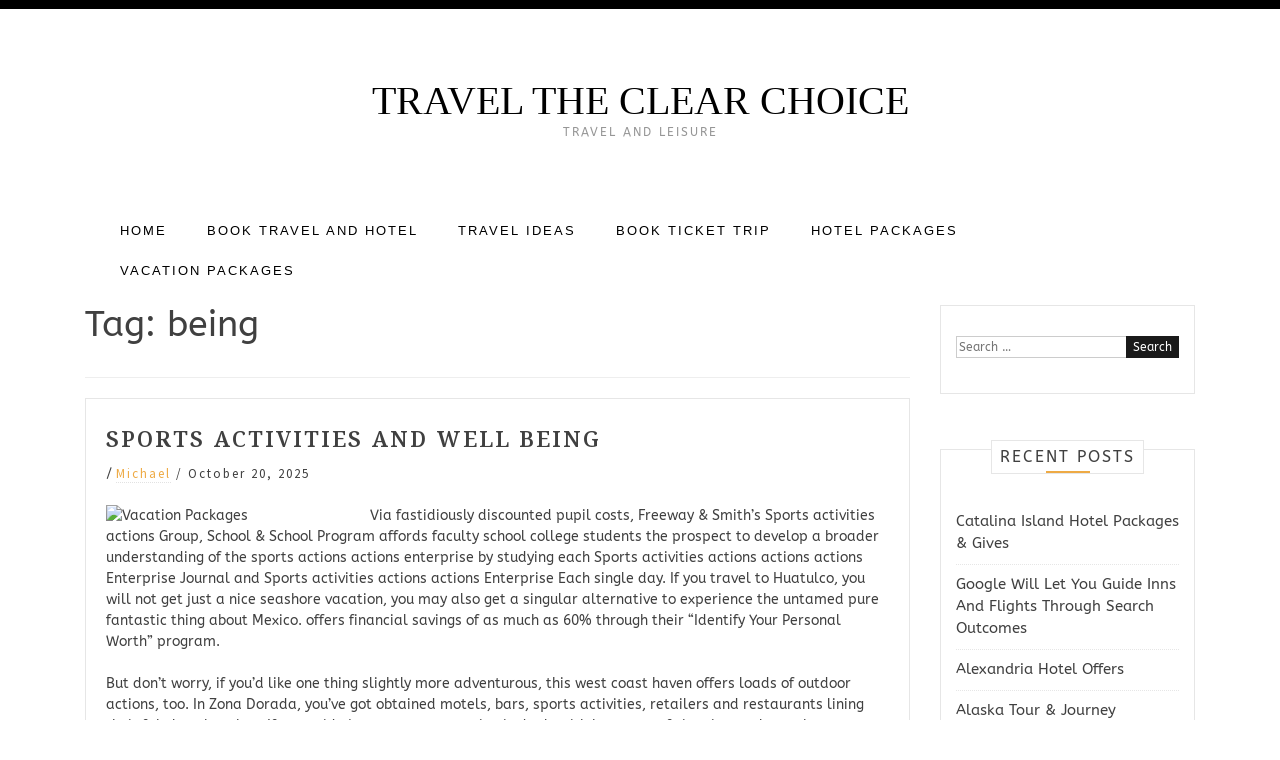

--- FILE ---
content_type: text/html; charset=UTF-8
request_url: https://tourobzor.com/tag/being/
body_size: 9448
content:
<!doctype html>
<html lang="en-US">
<head>
	<meta charset="UTF-8">
	<meta name="viewport" content="width=device-width, initial-scale=1">
	<link rel="profile" href="https://gmpg.org/xfn/11">
	<meta name="robots" content="noindex,follow" />
<meta name='robots' content='index, follow, max-image-preview:large, max-snippet:-1, max-video-preview:-1' />
	<style>img:is([sizes="auto" i], [sizes^="auto," i]) { contain-intrinsic-size: 3000px 1500px }</style>
	
	<!-- This site is optimized with the Yoast SEO plugin v26.1.1 - https://yoast.com/wordpress/plugins/seo/ -->
	<title>being Archives - Travel The Clear Choice</title>
	<link rel="canonical" href="https://tourobzor.com/tag/being/" />
	<meta property="og:locale" content="en_US" />
	<meta property="og:type" content="article" />
	<meta property="og:title" content="being Archives - Travel The Clear Choice" />
	<meta property="og:url" content="https://tourobzor.com/tag/being/" />
	<meta property="og:site_name" content="Travel The Clear Choice" />
	<meta name="twitter:card" content="summary_large_image" />
	<script type="application/ld+json" class="yoast-schema-graph">{"@context":"https://schema.org","@graph":[{"@type":"CollectionPage","@id":"https://tourobzor.com/tag/being/","url":"https://tourobzor.com/tag/being/","name":"being Archives - Travel The Clear Choice","isPartOf":{"@id":"https://tourobzor.com/#website"},"breadcrumb":{"@id":"https://tourobzor.com/tag/being/#breadcrumb"},"inLanguage":"en-US"},{"@type":"BreadcrumbList","@id":"https://tourobzor.com/tag/being/#breadcrumb","itemListElement":[{"@type":"ListItem","position":1,"name":"Home","item":"https://tourobzor.com/"},{"@type":"ListItem","position":2,"name":"being"}]},{"@type":"WebSite","@id":"https://tourobzor.com/#website","url":"https://tourobzor.com/","name":"Travel The Clear Choice","description":"Travel and Leisure","potentialAction":[{"@type":"SearchAction","target":{"@type":"EntryPoint","urlTemplate":"https://tourobzor.com/?s={search_term_string}"},"query-input":{"@type":"PropertyValueSpecification","valueRequired":true,"valueName":"search_term_string"}}],"inLanguage":"en-US"}]}</script>
	<!-- / Yoast SEO plugin. -->


<link rel='dns-prefetch' href='//fonts.googleapis.com' />
<link href='https://fonts.gstatic.com' crossorigin rel='preconnect' />
<link rel="alternate" type="application/rss+xml" title="Travel The Clear Choice &raquo; Feed" href="https://tourobzor.com/feed/" />
<link rel="alternate" type="application/rss+xml" title="Travel The Clear Choice &raquo; being Tag Feed" href="https://tourobzor.com/tag/being/feed/" />
<script type="text/javascript">
/* <![CDATA[ */
window._wpemojiSettings = {"baseUrl":"https:\/\/s.w.org\/images\/core\/emoji\/16.0.1\/72x72\/","ext":".png","svgUrl":"https:\/\/s.w.org\/images\/core\/emoji\/16.0.1\/svg\/","svgExt":".svg","source":{"concatemoji":"https:\/\/tourobzor.com\/wp-includes\/js\/wp-emoji-release.min.js"}};
/*! This file is auto-generated */
!function(s,n){var o,i,e;function c(e){try{var t={supportTests:e,timestamp:(new Date).valueOf()};sessionStorage.setItem(o,JSON.stringify(t))}catch(e){}}function p(e,t,n){e.clearRect(0,0,e.canvas.width,e.canvas.height),e.fillText(t,0,0);var t=new Uint32Array(e.getImageData(0,0,e.canvas.width,e.canvas.height).data),a=(e.clearRect(0,0,e.canvas.width,e.canvas.height),e.fillText(n,0,0),new Uint32Array(e.getImageData(0,0,e.canvas.width,e.canvas.height).data));return t.every(function(e,t){return e===a[t]})}function u(e,t){e.clearRect(0,0,e.canvas.width,e.canvas.height),e.fillText(t,0,0);for(var n=e.getImageData(16,16,1,1),a=0;a<n.data.length;a++)if(0!==n.data[a])return!1;return!0}function f(e,t,n,a){switch(t){case"flag":return n(e,"\ud83c\udff3\ufe0f\u200d\u26a7\ufe0f","\ud83c\udff3\ufe0f\u200b\u26a7\ufe0f")?!1:!n(e,"\ud83c\udde8\ud83c\uddf6","\ud83c\udde8\u200b\ud83c\uddf6")&&!n(e,"\ud83c\udff4\udb40\udc67\udb40\udc62\udb40\udc65\udb40\udc6e\udb40\udc67\udb40\udc7f","\ud83c\udff4\u200b\udb40\udc67\u200b\udb40\udc62\u200b\udb40\udc65\u200b\udb40\udc6e\u200b\udb40\udc67\u200b\udb40\udc7f");case"emoji":return!a(e,"\ud83e\udedf")}return!1}function g(e,t,n,a){var r="undefined"!=typeof WorkerGlobalScope&&self instanceof WorkerGlobalScope?new OffscreenCanvas(300,150):s.createElement("canvas"),o=r.getContext("2d",{willReadFrequently:!0}),i=(o.textBaseline="top",o.font="600 32px Arial",{});return e.forEach(function(e){i[e]=t(o,e,n,a)}),i}function t(e){var t=s.createElement("script");t.src=e,t.defer=!0,s.head.appendChild(t)}"undefined"!=typeof Promise&&(o="wpEmojiSettingsSupports",i=["flag","emoji"],n.supports={everything:!0,everythingExceptFlag:!0},e=new Promise(function(e){s.addEventListener("DOMContentLoaded",e,{once:!0})}),new Promise(function(t){var n=function(){try{var e=JSON.parse(sessionStorage.getItem(o));if("object"==typeof e&&"number"==typeof e.timestamp&&(new Date).valueOf()<e.timestamp+604800&&"object"==typeof e.supportTests)return e.supportTests}catch(e){}return null}();if(!n){if("undefined"!=typeof Worker&&"undefined"!=typeof OffscreenCanvas&&"undefined"!=typeof URL&&URL.createObjectURL&&"undefined"!=typeof Blob)try{var e="postMessage("+g.toString()+"("+[JSON.stringify(i),f.toString(),p.toString(),u.toString()].join(",")+"));",a=new Blob([e],{type:"text/javascript"}),r=new Worker(URL.createObjectURL(a),{name:"wpTestEmojiSupports"});return void(r.onmessage=function(e){c(n=e.data),r.terminate(),t(n)})}catch(e){}c(n=g(i,f,p,u))}t(n)}).then(function(e){for(var t in e)n.supports[t]=e[t],n.supports.everything=n.supports.everything&&n.supports[t],"flag"!==t&&(n.supports.everythingExceptFlag=n.supports.everythingExceptFlag&&n.supports[t]);n.supports.everythingExceptFlag=n.supports.everythingExceptFlag&&!n.supports.flag,n.DOMReady=!1,n.readyCallback=function(){n.DOMReady=!0}}).then(function(){return e}).then(function(){var e;n.supports.everything||(n.readyCallback(),(e=n.source||{}).concatemoji?t(e.concatemoji):e.wpemoji&&e.twemoji&&(t(e.twemoji),t(e.wpemoji)))}))}((window,document),window._wpemojiSettings);
/* ]]> */
</script>

<style id='wp-emoji-styles-inline-css' type='text/css'>

	img.wp-smiley, img.emoji {
		display: inline !important;
		border: none !important;
		box-shadow: none !important;
		height: 1em !important;
		width: 1em !important;
		margin: 0 0.07em !important;
		vertical-align: -0.1em !important;
		background: none !important;
		padding: 0 !important;
	}
</style>
<link rel='stylesheet' id='bootstrap-css' href='https://tourobzor.com/wp-content/themes/pro-blog/assets/third-party/bootstrap/bootstrap.css' type='text/css' media='all' />
<link rel='stylesheet' id='font-awesome-css' href='https://tourobzor.com/wp-content/themes/pro-blog/assets/third-party/font-awesome/css/font-awesome.min.css' type='text/css' media='all' />
<link rel='stylesheet' id='pro-blog-fonts-css' href='https://fonts.googleapis.com/css?family=Source+Sans+Pro%3A400%2C700%7CNoto+Serif%3A600&#038;subset=latin%2Clatin-ext' type='text/css' media='all' />
<link rel='stylesheet' id='pro-blog-style-css' href='https://tourobzor.com/wp-content/themes/pro-blog/style.css' type='text/css' media='all' />
<script type="text/javascript" src="https://tourobzor.com/wp-includes/js/jquery/jquery.min.js" id="jquery-core-js"></script>
<script type="text/javascript" src="https://tourobzor.com/wp-includes/js/jquery/jquery-migrate.min.js" id="jquery-migrate-js"></script>
<script type="text/javascript" src="https://tourobzor.com/wp-content/themes/pro-blog/assets/third-party/bootstrap/bootstrap.min.js" id="bootstrap-js"></script>
<script type="text/javascript" src="https://tourobzor.com/wp-content/themes/pro-blog/assets/js/problog.js" id="pro-blog-js-js"></script>
<link rel="https://api.w.org/" href="https://tourobzor.com/wp-json/" /><link rel="alternate" title="JSON" type="application/json" href="https://tourobzor.com/wp-json/wp/v2/tags/915" /><link rel="EditURI" type="application/rsd+xml" title="RSD" href="https://tourobzor.com/xmlrpc.php?rsd" />
<meta name="generator" content="WordPress 6.8.3" />
<!-- MagenetMonetization V: 1.0.29.3--><!-- MagenetMonetization 1 --><!-- MagenetMonetization 1.1 -->	<style>
		.top-bar{
            background-color: ;
        }
        span.featured-post, .scrolltop, h2.widget-title:after, h2.widget-title:hover:after{
            background-color: ;
        }
        a, a:hover, a:focus, span.cat-links a, span.author.vcard a{
            color: ;
        }

    </style>  

    <link rel="icon" href="https://tourobzor.com/wp-content/uploads/2020/05/cropped-bay-1867798_1920-32x32.jpg" sizes="32x32" />
<link rel="icon" href="https://tourobzor.com/wp-content/uploads/2020/05/cropped-bay-1867798_1920-192x192.jpg" sizes="192x192" />
<link rel="apple-touch-icon" href="https://tourobzor.com/wp-content/uploads/2020/05/cropped-bay-1867798_1920-180x180.jpg" />
<meta name="msapplication-TileImage" content="https://tourobzor.com/wp-content/uploads/2020/05/cropped-bay-1867798_1920-270x270.jpg" />
	<!-- Fonts Plugin CSS - https://fontsplugin.com/ -->
	<style>
		/* Cached: January 22, 2026 at 5:56am */
/* latin-ext */
@font-face {
  font-family: 'ABeeZee';
  font-style: italic;
  font-weight: 400;
  font-display: swap;
  src: url(https://fonts.gstatic.com/s/abeezee/v23/esDT31xSG-6AGleN2tCUnJ8DKpE.woff2) format('woff2');
  unicode-range: U+0100-02BA, U+02BD-02C5, U+02C7-02CC, U+02CE-02D7, U+02DD-02FF, U+0304, U+0308, U+0329, U+1D00-1DBF, U+1E00-1E9F, U+1EF2-1EFF, U+2020, U+20A0-20AB, U+20AD-20C0, U+2113, U+2C60-2C7F, U+A720-A7FF;
}
/* latin */
@font-face {
  font-family: 'ABeeZee';
  font-style: italic;
  font-weight: 400;
  font-display: swap;
  src: url(https://fonts.gstatic.com/s/abeezee/v23/esDT31xSG-6AGleN2tCUkp8D.woff2) format('woff2');
  unicode-range: U+0000-00FF, U+0131, U+0152-0153, U+02BB-02BC, U+02C6, U+02DA, U+02DC, U+0304, U+0308, U+0329, U+2000-206F, U+20AC, U+2122, U+2191, U+2193, U+2212, U+2215, U+FEFF, U+FFFD;
}
/* latin-ext */
@font-face {
  font-family: 'ABeeZee';
  font-style: normal;
  font-weight: 400;
  font-display: swap;
  src: url(https://fonts.gstatic.com/s/abeezee/v23/esDR31xSG-6AGleN2tukkIcH.woff2) format('woff2');
  unicode-range: U+0100-02BA, U+02BD-02C5, U+02C7-02CC, U+02CE-02D7, U+02DD-02FF, U+0304, U+0308, U+0329, U+1D00-1DBF, U+1E00-1E9F, U+1EF2-1EFF, U+2020, U+20A0-20AB, U+20AD-20C0, U+2113, U+2C60-2C7F, U+A720-A7FF;
}
/* latin */
@font-face {
  font-family: 'ABeeZee';
  font-style: normal;
  font-weight: 400;
  font-display: swap;
  src: url(https://fonts.gstatic.com/s/abeezee/v23/esDR31xSG-6AGleN2tWkkA.woff2) format('woff2');
  unicode-range: U+0000-00FF, U+0131, U+0152-0153, U+02BB-02BC, U+02C6, U+02DA, U+02DC, U+0304, U+0308, U+0329, U+2000-206F, U+20AC, U+2122, U+2191, U+2193, U+2212, U+2215, U+FEFF, U+FFFD;
}

:root {
--font-base: ABeeZee;
--font-headings: ABeeZee;
--font-input: ABeeZee;
}
body, #content, .entry-content, .post-content, .page-content, .post-excerpt, .entry-summary, .entry-excerpt, .widget-area, .widget, .sidebar, #sidebar, footer, .footer, #footer, .site-footer {
font-family: "ABeeZee";
 }
#site-title, .site-title, #site-title a, .site-title a, .entry-title, .entry-title a, h1, h2, h3, h4, h5, h6, .widget-title, .elementor-heading-title {
font-family: "ABeeZee";
 }
button, .button, input, select, textarea, .wp-block-button, .wp-block-button__link {
font-family: "ABeeZee";
 }
#site-title, .site-title, #site-title a, .site-title a, #site-logo, #site-logo a, #logo, #logo a, .logo, .logo a, .wp-block-site-title, .wp-block-site-title a {
font-family: "ABeeZee";
 }
#site-description, .site-description, #site-tagline, .site-tagline, .wp-block-site-tagline {
font-family: "ABeeZee";
 }
.menu, .page_item a, .menu-item a, .wp-block-navigation, .wp-block-navigation-item__content {
font-family: "ABeeZee";
 }
.entry-content, .entry-content p, .post-content, .page-content, .post-excerpt, .entry-summary, .entry-excerpt, .excerpt, .excerpt p, .type-post p, .type-page p, .wp-block-post-content, .wp-block-post-excerpt, .elementor, .elementor p {
font-family: "ABeeZee";
 }
.wp-block-post-title, .wp-block-post-title a, .entry-title, .entry-title a, .post-title, .post-title a, .page-title, .entry-content h1, #content h1, .type-post h1, .type-page h1, .elementor h1 {
font-family: "ABeeZee";
 }
.entry-content h2, .post-content h2, .page-content h2, #content h2, .type-post h2, .type-page h2, .elementor h2 {
font-family: "ABeeZee";
 }
.entry-content h3, .post-content h3, .page-content h3, #content h3, .type-post h3, .type-page h3, .elementor h3 {
font-family: "ABeeZee";
 }
.entry-content h4, .post-content h4, .page-content h4, #content h4, .type-post h4, .type-page h4, .elementor h4 {
font-family: "ABeeZee";
 }
.entry-content h5, .post-content h5, .page-content h5, #content h5, .type-post h5, .type-page h5, .elementor h5 {
font-family: "ABeeZee";
 }
.entry-content h6, .post-content h6, .page-content h6, #content h6, .type-post h6, .type-page h6, .elementor h6 {
font-family: "ABeeZee";
 }
.widget-title, .widget-area h1, .widget-area h2, .widget-area h3, .widget-area h4, .widget-area h5, .widget-area h6, #secondary h1, #secondary h2, #secondary h3, #secondary h4, #secondary h5, #secondary h6 {
font-family: "ABeeZee";
 }
.widget-area, .widget, .sidebar, #sidebar, #secondary {
font-family: "ABeeZee";
 }
footer h1, footer h2, footer h3, footer h4, footer h5, footer h6, .footer h1, .footer h2, .footer h3, .footer h4, .footer h5, .footer h6, #footer h1, #footer h2, #footer h3, #footer h4, #footer h5, #footer h6 {
font-family: "ABeeZee";
 }
footer, #footer, .footer, .site-footer {
font-family: "ABeeZee";
 }
	</style>
	<!-- Fonts Plugin CSS -->
	</head>

<body class="archive tag tag-being tag-915 wp-theme-pro-blog hfeed">		 
	
	 <div class="main-head">
	
			<div class="top-bar row">
		<div class="container">
		<div style=" float:left; " class="main-nav col-md-9">
			<ul class="nav navbar-nav">
						</ul>
		</div>
		<div style=" float:right; " class="menu-widget-area col-md-3">
					</div>
		</div>
	</div><!-- .top-bar -->
	
	<div class="head container">

	   		
		 <div class="brand-center">
	    	   
		    		    <h1 class="title"><a class="navbar-brand" href="https://tourobzor.com/">Travel The Clear Choice</a></h1>
		     			<p class="site-description">Travel and Leisure</p> 
			  
		</div>
  		
  		   <nav id="site-navigation" class="main-nav primary navbar navbar-inverse">
  		  	  
		  <div class="container-fluid">
		    <div class="navbar-header ">
		      <button type="button" class="navbar-toggle" data-toggle="collapse" data-target="#myNavbar">
		        <span class="icon-bar"></span>
		        <span class="icon-bar"></span>
		        <span class="icon-bar"></span>                        
		      </button>	

			</div>	
			
		    <div class="collapse navbar-collapse" id="myNavbar">
		      <ul class="nav navbar-nav">
		      	
		        <li id="menu-item-19" class="menu-item menu-item-type-custom menu-item-object-custom menu-item-home menu-item-19"><a href="https://tourobzor.com">Home</a></li>
<li id="menu-item-737" class="menu-item menu-item-type-taxonomy menu-item-object-category menu-item-737"><a href="https://tourobzor.com/category/book-travel-and-hotel/">Book Travel and Hotel</a></li>
<li id="menu-item-738" class="menu-item menu-item-type-taxonomy menu-item-object-category menu-item-738"><a href="https://tourobzor.com/category/travel-ideas/">Travel Ideas</a></li>
<li id="menu-item-739" class="menu-item menu-item-type-taxonomy menu-item-object-category menu-item-739"><a href="https://tourobzor.com/category/book-ticket-trip/">Book Ticket Trip</a></li>
<li id="menu-item-740" class="menu-item menu-item-type-taxonomy menu-item-object-category menu-item-740"><a href="https://tourobzor.com/category/hotel-packages/">Hotel Packages</a></li>
<li id="menu-item-741" class="menu-item menu-item-type-taxonomy menu-item-object-category menu-item-741"><a href="https://tourobzor.com/category/vacation-packages/">Vacation Packages</a></li>
					
		      </ul>
		    
		    </div>
		  </div>

		</nav> 
		</div><!-- .brand -->
		</div><!-- .head container -->
	</header><!-- #masthead -->
	</div><!-- .main-head -->

		
	 <div id="content" class="site-content container">
		

		
<div class="col-lg-9 col-md-9" id="primary" class="content-area">

    <main id="main" class="site-main" role="main">

	
		<header class="page-header">
			<h1 class="page-title">Tag: <span>being</span></h1>		</header><!-- .page-header -->

		
<article id="post-679" class="post-679 post type-post status-publish format-standard hentry category-vacation-packages tag-activities tag-being tag-sports">
		<div class="post-content">
		<header class="entry-header">

			<h2 class="entry-title"><a href="https://tourobzor.com/sports-activities-and-well-being/" rel="bookmark">Sports activities And Well being</a></h2>			<span class="separator"> / </span>
			
				<div class="post-info">
											<span class="author vcard"><a  href="https://tourobzor.com/author/admin/">Michael</a></span>
					
											<span class="separator"> / </span>
									
											<span class="posted-on">October 20, 2025</span>
									</div><!-- .post-info -->

					</header><!-- .entry-header -->

		<div class="entry-content">
			<p><img decoding="async" class='wp-post-image' style='float:left;margin-right:10px;' src="https://www.hawaii.com/media/pub/ads/featured_package/1499718897.jpg" width="254px" alt="Vacation Packages"/>Via fastidiously discounted pupil costs, Freeway &#038; Smith&#8217;s Sports activities actions Group, School &#038; School Program affords faculty school college students the prospect to develop a broader understanding of the sports actions actions enterprise by studying each Sports activities actions actions actions Enterprise Journal and Sports activities actions actions Enterprise Each single day. If you travel to Huatulco, you will not get just a nice seashore vacation, you may also get a singular alternative to experience the untamed pure fantastic thing about Mexico. offers financial savings of as much as 60% through their &#8220;Identify Your Personal Worth&#8221; program.</p>
<p>But don&#8217;t worry, if you&#8217;d like one thing slightly more adventurous, this west coast haven offers loads of outdoor actions, too. In Zona Dorada, you&#8217;ve got obtained motels, bars, sports activities, retailers and restaurants lining their fabulous beaches. If you guide journey, your reserving is dealt with by a type of sites instantly, not by BookingBuddy.</p>
<p>Booking trip packages abruptly from one place can prevent time and trouble. It received considered one of my assessments but was the most costly option in two others; total, it provided cheaper-than-common costs 60 p.c of the time. To receive offer, purchase a vacation bundle April sixteen, 2020 by way of Could thirteen, 2020.</p>
<p>Which means you may get pleasure from a number of the finest lodges in Las Vegas, the magical Disney resorts, beautiful Orlando lodges, breathtaking Cancun resorts, and loads of all-inclusive resort deals. Nearly all of trip packages are priced per person for 2 people.</p>
<p>Dotted with nature parks, local restaurants, irresistible beaches and stunning coasts, this is the proper getaway from the pulse of city life. Our trip offers embrace one of the best charges with airlines and hotels we inspect and tours that we trust.&hellip;</p>		</div><!-- .entry-content -->
	</div>

</article><!-- #post-## -->

<article id="post-4266" class="post-4266 post type-post status-publish format-standard hentry category-vacation-packages tag-being tag-sports">
		<div class="post-content">
		<header class="entry-header">

			<h2 class="entry-title"><a href="https://tourobzor.com/sports-and-well-being/" rel="bookmark">Sports And Well being</a></h2>			<span class="separator"> / </span>
			
				<div class="post-info">
											<span class="author vcard"><a  href="https://tourobzor.com/author/admin/">Michael</a></span>
					
											<span class="separator"> / </span>
									
											<span class="posted-on">January 11, 2022</span>
									</div><!-- .post-info -->

					</header><!-- .entry-header -->

		<div class="entry-content">
			<p><img decoding="async" class='wp-post-image' style='float:left;margin-right:10px;' src="https://1.bp.blogspot.com/_lWl11wKjrzQ/SvJwp5u90GI/AAAAAAAAAfc/wDYE26q5_1w/s400/cebu-bohol.jpg" width="252px" alt="Vacation Packages" />Southwest Vacations® supply tons of all-inclusive resort vacation packages and more with amazing travel offers. You possibly can type accommodations by worth, distance from a metropolis&#8217;s downtown, guest rating, package deal low cost, and property class, while flight choices are given a score reflecting the duration of the flight, the type of plane, and the standard of facilities the flight gives.” There&#8217;s additionally a map view so you possibly can check out the location of each hotel.</p>
<p>Read extra about Breathless Resorts &#038; Spas all-inclusive vacation packages. Your excellent Pinehurst expertise begins by choosing one of our packages &#8211; or creating your own. Nevertheless, some suppliers do supply fly-and-drive packages, so if you plan to hire a car (instead of utilizing public transportation), this could be a viable option.</p>
<p>Search our lodges for the perfect bundle. Select Guest® members at all times receive our Best Fee Guarantee, and full member benefits with booking direct on Simply earn free nights and redeem at any of our 50+ Omni motels or resorts. Or, stay stateside with an adventurous theme park trip or experience a metropolis recognized for its great museums, wealthy history, and household-friendly attractions.</p>
<p>There is no assure that accommodations, dates, or prices shall be obtainable, and savings are not assured. Enjoy the Luxurious Included® Vacation Experience together with your children at Beaches Resorts in Jamaica and Turks and Caicos. Prepared to offer you every part you want at each moment, these beachfront accommodations will be your own home away from home.</p>
<p>For the primary-time visitor to Rome , Venice , Florence , London , Paris , Barcelona , Madrid , Lisbon , and Amsterdam , Monograms has found that three nights is the magic quantity for the optimum metropolis experience. With prime offers resorts &#038; inns, anybody can discover the world&#8217;s hidden treasures — usually at a reduction.&hellip;</p>		</div><!-- .entry-content -->
	</div>

</article><!-- #post-## -->
	
	</main><!-- #main -->
	
</div><!-- #primary -->
	
<!-- MagenetMonetization 4 --><div class="col-md-3 col-sm-12">
	<aside id="secondary" class="widget-area" role="complementary">
		<!-- MagenetMonetization 5 --><section id="search-2" class="widget widget_search"><form role="search" method="get" class="search-form" action="https://tourobzor.com/">
				<label>
					<span class="screen-reader-text">Search for:</span>
					<input type="search" class="search-field" placeholder="Search &hellip;" value="" name="s" />
				</label>
				<input type="submit" class="search-submit" value="Search" />
			</form></section><!-- MagenetMonetization 5 -->
		<section id="recent-posts-2" class="widget widget_recent_entries">
		<h2 class="widget-title">Recent Posts</h2>
		<ul>
											<li>
					<a href="https://tourobzor.com/catalina-island-hotel-packages-gives/">Catalina Island Hotel Packages &#038; Gives</a>
									</li>
											<li>
					<a href="https://tourobzor.com/google-will-let-you-guide-inns-and-flights-through-search-outcomes/">Google Will Let You Guide Inns And Flights Through Search Outcomes</a>
									</li>
											<li>
					<a href="https://tourobzor.com/alexandria-hotel-offers/">Alexandria Hotel Offers</a>
									</li>
											<li>
					<a href="https://tourobzor.com/alaska-tour-journey/">Alaska Tour &#038; Journey</a>
									</li>
											<li>
					<a href="https://tourobzor.com/how-to-e-book-open-jaw-flights-to-save-time-and-cash/">How To E-book Open Jaw Flights To Save Time And Cash</a>
									</li>
					</ul>

		</section><!-- MagenetMonetization 5 --><section id="archives-2" class="widget widget_archive"><h2 class="widget-title">Archives</h2>
			<ul>
					<li><a href='https://tourobzor.com/2026/01/'>January 2026</a></li>
	<li><a href='https://tourobzor.com/2025/12/'>December 2025</a></li>
	<li><a href='https://tourobzor.com/2025/11/'>November 2025</a></li>
	<li><a href='https://tourobzor.com/2025/10/'>October 2025</a></li>
	<li><a href='https://tourobzor.com/2025/09/'>September 2025</a></li>
	<li><a href='https://tourobzor.com/2025/08/'>August 2025</a></li>
	<li><a href='https://tourobzor.com/2025/07/'>July 2025</a></li>
	<li><a href='https://tourobzor.com/2025/06/'>June 2025</a></li>
	<li><a href='https://tourobzor.com/2025/05/'>May 2025</a></li>
	<li><a href='https://tourobzor.com/2025/04/'>April 2025</a></li>
	<li><a href='https://tourobzor.com/2023/11/'>November 2023</a></li>
	<li><a href='https://tourobzor.com/2023/10/'>October 2023</a></li>
	<li><a href='https://tourobzor.com/2023/09/'>September 2023</a></li>
	<li><a href='https://tourobzor.com/2023/08/'>August 2023</a></li>
	<li><a href='https://tourobzor.com/2023/07/'>July 2023</a></li>
	<li><a href='https://tourobzor.com/2023/06/'>June 2023</a></li>
	<li><a href='https://tourobzor.com/2023/05/'>May 2023</a></li>
	<li><a href='https://tourobzor.com/2023/04/'>April 2023</a></li>
	<li><a href='https://tourobzor.com/2023/03/'>March 2023</a></li>
	<li><a href='https://tourobzor.com/2023/02/'>February 2023</a></li>
	<li><a href='https://tourobzor.com/2023/01/'>January 2023</a></li>
	<li><a href='https://tourobzor.com/2022/12/'>December 2022</a></li>
	<li><a href='https://tourobzor.com/2022/11/'>November 2022</a></li>
	<li><a href='https://tourobzor.com/2022/10/'>October 2022</a></li>
	<li><a href='https://tourobzor.com/2022/09/'>September 2022</a></li>
	<li><a href='https://tourobzor.com/2022/08/'>August 2022</a></li>
	<li><a href='https://tourobzor.com/2022/07/'>July 2022</a></li>
	<li><a href='https://tourobzor.com/2022/06/'>June 2022</a></li>
	<li><a href='https://tourobzor.com/2022/05/'>May 2022</a></li>
	<li><a href='https://tourobzor.com/2022/04/'>April 2022</a></li>
	<li><a href='https://tourobzor.com/2022/03/'>March 2022</a></li>
	<li><a href='https://tourobzor.com/2022/02/'>February 2022</a></li>
	<li><a href='https://tourobzor.com/2022/01/'>January 2022</a></li>
	<li><a href='https://tourobzor.com/2021/12/'>December 2021</a></li>
	<li><a href='https://tourobzor.com/2021/11/'>November 2021</a></li>
	<li><a href='https://tourobzor.com/2021/10/'>October 2021</a></li>
	<li><a href='https://tourobzor.com/2021/09/'>September 2021</a></li>
	<li><a href='https://tourobzor.com/2021/08/'>August 2021</a></li>
	<li><a href='https://tourobzor.com/2021/07/'>July 2021</a></li>
	<li><a href='https://tourobzor.com/2021/06/'>June 2021</a></li>
	<li><a href='https://tourobzor.com/2021/05/'>May 2021</a></li>
	<li><a href='https://tourobzor.com/2021/04/'>April 2021</a></li>
	<li><a href='https://tourobzor.com/2021/03/'>March 2021</a></li>
	<li><a href='https://tourobzor.com/2021/02/'>February 2021</a></li>
	<li><a href='https://tourobzor.com/2021/01/'>January 2021</a></li>
	<li><a href='https://tourobzor.com/2020/12/'>December 2020</a></li>
	<li><a href='https://tourobzor.com/2020/11/'>November 2020</a></li>
	<li><a href='https://tourobzor.com/2020/10/'>October 2020</a></li>
	<li><a href='https://tourobzor.com/2020/09/'>September 2020</a></li>
	<li><a href='https://tourobzor.com/2020/08/'>August 2020</a></li>
	<li><a href='https://tourobzor.com/2020/07/'>July 2020</a></li>
	<li><a href='https://tourobzor.com/2020/06/'>June 2020</a></li>
	<li><a href='https://tourobzor.com/2020/05/'>May 2020</a></li>
	<li><a href='https://tourobzor.com/2020/04/'>April 2020</a></li>
	<li><a href='https://tourobzor.com/2020/03/'>March 2020</a></li>
	<li><a href='https://tourobzor.com/2020/02/'>February 2020</a></li>
	<li><a href='https://tourobzor.com/2020/01/'>January 2020</a></li>
	<li><a href='https://tourobzor.com/2019/12/'>December 2019</a></li>
	<li><a href='https://tourobzor.com/2019/11/'>November 2019</a></li>
	<li><a href='https://tourobzor.com/2019/10/'>October 2019</a></li>
	<li><a href='https://tourobzor.com/2019/09/'>September 2019</a></li>
	<li><a href='https://tourobzor.com/2019/08/'>August 2019</a></li>
	<li><a href='https://tourobzor.com/2019/07/'>July 2019</a></li>
	<li><a href='https://tourobzor.com/2019/06/'>June 2019</a></li>
	<li><a href='https://tourobzor.com/2019/05/'>May 2019</a></li>
	<li><a href='https://tourobzor.com/2019/04/'>April 2019</a></li>
	<li><a href='https://tourobzor.com/2019/03/'>March 2019</a></li>
	<li><a href='https://tourobzor.com/2019/02/'>February 2019</a></li>
	<li><a href='https://tourobzor.com/2019/01/'>January 2019</a></li>
	<li><a href='https://tourobzor.com/2018/12/'>December 2018</a></li>
	<li><a href='https://tourobzor.com/2018/11/'>November 2018</a></li>
			</ul>

			</section><!-- MagenetMonetization 5 --><section id="categories-2" class="widget widget_categories"><h2 class="widget-title">Categories</h2>
			<ul>
					<li class="cat-item cat-item-542"><a href="https://tourobzor.com/category/book-ticket-trip/">Book Ticket Trip</a>
</li>
	<li class="cat-item cat-item-544"><a href="https://tourobzor.com/category/book-travel-and-hotel/">Book Travel and Hotel</a>
</li>
	<li class="cat-item cat-item-541"><a href="https://tourobzor.com/category/hotel-packages/">Hotel Packages</a>
</li>
	<li class="cat-item cat-item-1357"><a href="https://tourobzor.com/category/travel/">Travel</a>
</li>
	<li class="cat-item cat-item-543"><a href="https://tourobzor.com/category/travel-ideas/">Travel Ideas</a>
</li>
	<li class="cat-item cat-item-540"><a href="https://tourobzor.com/category/vacation-packages/">Vacation Packages</a>
</li>
			</ul>

			</section><!-- MagenetMonetization 5 --><section id="nav_menu-4" class="widget widget_nav_menu"><div class="menu-side-bar-container"><ul id="menu-side-bar" class="menu"><li id="menu-item-104" class="menu-item menu-item-type-post_type menu-item-object-page menu-item-104"><a href="https://tourobzor.com/advertise-here/">Advertise here</a></li>
<li id="menu-item-102" class="menu-item menu-item-type-post_type menu-item-object-page menu-item-102"><a href="https://tourobzor.com/contact-us/">Contact Us</a></li>
<li id="menu-item-103" class="menu-item menu-item-type-post_type menu-item-object-page menu-item-103"><a href="https://tourobzor.com/disclosure-policy/">Disclosure Policy</a></li>
<li id="menu-item-101" class="menu-item menu-item-type-post_type menu-item-object-page menu-item-101"><a href="https://tourobzor.com/sitemap/">Sitemap</a></li>
</ul></div></section><!-- MagenetMonetization 5 --><section id="calendar-2" class="widget widget_calendar"><div id="calendar_wrap" class="calendar_wrap"><table id="wp-calendar" class="wp-calendar-table">
	<caption>January 2026</caption>
	<thead>
	<tr>
		<th scope="col" aria-label="Monday">M</th>
		<th scope="col" aria-label="Tuesday">T</th>
		<th scope="col" aria-label="Wednesday">W</th>
		<th scope="col" aria-label="Thursday">T</th>
		<th scope="col" aria-label="Friday">F</th>
		<th scope="col" aria-label="Saturday">S</th>
		<th scope="col" aria-label="Sunday">S</th>
	</tr>
	</thead>
	<tbody>
	<tr>
		<td colspan="3" class="pad">&nbsp;</td><td>1</td><td><a href="https://tourobzor.com/2026/01/02/" aria-label="Posts published on January 2, 2026">2</a></td><td>3</td><td>4</td>
	</tr>
	<tr>
		<td>5</td><td>6</td><td><a href="https://tourobzor.com/2026/01/07/" aria-label="Posts published on January 7, 2026">7</a></td><td>8</td><td>9</td><td>10</td><td><a href="https://tourobzor.com/2026/01/11/" aria-label="Posts published on January 11, 2026">11</a></td>
	</tr>
	<tr>
		<td>12</td><td>13</td><td>14</td><td><a href="https://tourobzor.com/2026/01/15/" aria-label="Posts published on January 15, 2026">15</a></td><td>16</td><td>17</td><td><a href="https://tourobzor.com/2026/01/18/" aria-label="Posts published on January 18, 2026">18</a></td>
	</tr>
	<tr>
		<td>19</td><td>20</td><td>21</td><td><a href="https://tourobzor.com/2026/01/22/" aria-label="Posts published on January 22, 2026">22</a></td><td id="today">23</td><td>24</td><td>25</td>
	</tr>
	<tr>
		<td>26</td><td>27</td><td>28</td><td>29</td><td>30</td><td>31</td>
		<td class="pad" colspan="1">&nbsp;</td>
	</tr>
	</tbody>
	</table><nav aria-label="Previous and next months" class="wp-calendar-nav">
		<span class="wp-calendar-nav-prev"><a href="https://tourobzor.com/2025/12/">&laquo; Dec</a></span>
		<span class="pad">&nbsp;</span>
		<span class="wp-calendar-nav-next">&nbsp;</span>
	</nav></div></section><!-- MagenetMonetization 5 -->	</aside><!-- #secondary -->
</div><!-- wmm d -->
</div><!-- #content -->

<footer id="colophon" class="site-footer ">
	<div class="site-info container">

		
		<div class="clearfix"></div>
        
        
        <div class="copyright-text container">

        	Copyright &copy; All rights reserved.
        	 

    	</div><!-- .copyright-text -->

	</div><!-- .site-info -->

</footer><!-- #colophon -->
</div><!-- #page -->

<script type="speculationrules">
{"prefetch":[{"source":"document","where":{"and":[{"href_matches":"\/*"},{"not":{"href_matches":["\/wp-*.php","\/wp-admin\/*","\/wp-content\/uploads\/*","\/wp-content\/*","\/wp-content\/plugins\/*","\/wp-content\/themes\/pro-blog\/*","\/*\\?(.+)"]}},{"not":{"selector_matches":"a[rel~=\"nofollow\"]"}},{"not":{"selector_matches":".no-prefetch, .no-prefetch a"}}]},"eagerness":"conservative"}]}
</script>
<a href="#page" class="scrolltop" id="btn-scrolltop"><i class="fa fa-angle-up"></i></a>
<div class="mads-block"></div><script defer src="https://static.cloudflareinsights.com/beacon.min.js/vcd15cbe7772f49c399c6a5babf22c1241717689176015" integrity="sha512-ZpsOmlRQV6y907TI0dKBHq9Md29nnaEIPlkf84rnaERnq6zvWvPUqr2ft8M1aS28oN72PdrCzSjY4U6VaAw1EQ==" data-cf-beacon='{"version":"2024.11.0","token":"518ae9211af142079941447998ea8b8d","r":1,"server_timing":{"name":{"cfCacheStatus":true,"cfEdge":true,"cfExtPri":true,"cfL4":true,"cfOrigin":true,"cfSpeedBrain":true},"location_startswith":null}}' crossorigin="anonymous"></script>
</body>
</html>
<div class="mads-block"></div>

<!-- Page cached by LiteSpeed Cache 7.5.0.1 on 2026-01-23 00:16:57 -->